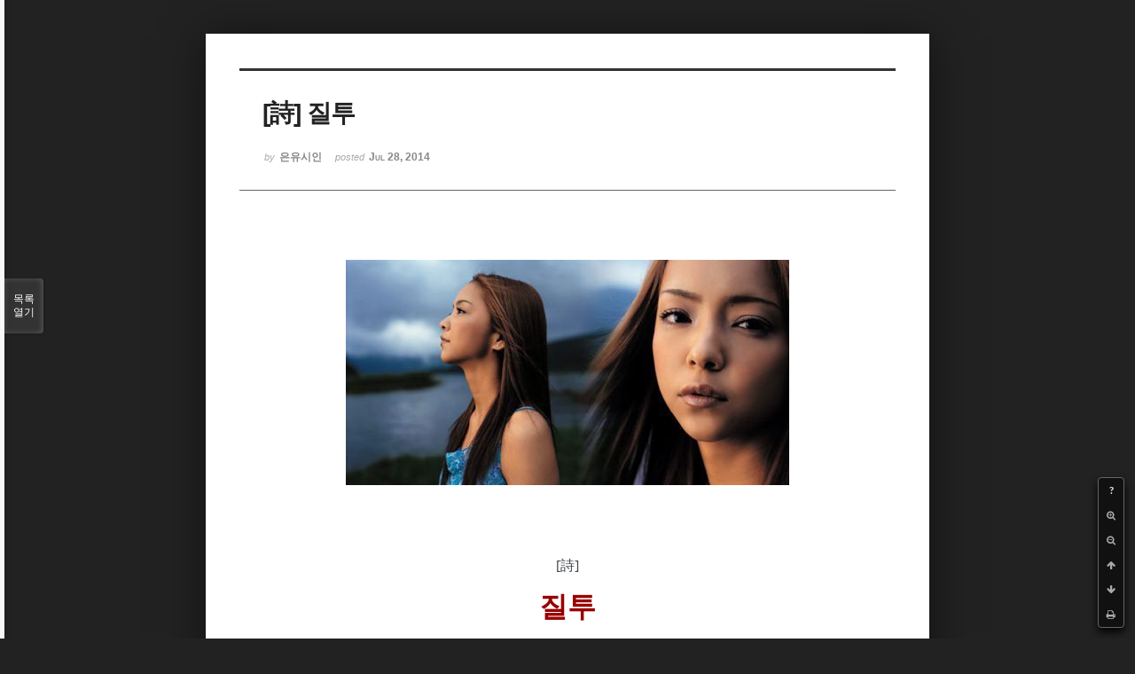

--- FILE ---
content_type: text/html; charset=UTF-8
request_url: http://bumdol72xe.dothome.co.kr/xe/index.php?mid=poemold&page=11&search_target=tag&search_keyword=%EC%9D%B8%EC%87%84%EC%A0%95%EB%B3%B4%EC%8B%A0%EB%AC%B8&order_type=asc&sort_index=readed_count&listStyle=viewer&document_srl=2221
body_size: 8074
content:
<!DOCTYPE html>
<html lang="ko">
<head>
<!-- META -->
<meta charset="utf-8">
<meta name="Generator" content="XpressEngine">
<meta http-equiv="X-UA-Compatible" content="IE=edge">
<!-- TITLE -->
<title>시&amp;시조 - [詩] 질투</title>
<!-- CSS -->
<link rel="stylesheet" href="/xe/common/css/xe.min.css?20170130022911" />
<link rel="stylesheet" href="/xe/common/js/plugins/ui/jquery-ui.min.css?20170130022942" />
<link rel="stylesheet" href="https://maxcdn.bootstrapcdn.com/font-awesome/4.2.0/css/font-awesome.min.css" />
<link rel="stylesheet" href="/xe/modules/board/skins/sketchbook5/css/board.css?20170130111129" />
<!--[if lt IE 9]><link rel="stylesheet" href="/xe/modules/board/skins/sketchbook5/css/ie8.css?20170130111129" />
<![endif]--><link rel="stylesheet" href="/xe/modules/board/skins/sketchbook5/css/print.css?20170130111129" media="print" />
<link rel="stylesheet" href="/xe/modules/board/skins/sketchbook5/css/jquery.mCustomScrollbar.css?20170130111129" />
<link rel="stylesheet" href="/xe/modules/editor/styles/default/style.css?20170130023018" />
<!-- JS -->
<!--[if lt IE 9]><script src="/xe/common/js/jquery-1.x.min.js?20170130022911"></script>
<![endif]--><!--[if gte IE 9]><!--><script src="/xe/common/js/jquery.min.js?20170130022911"></script>
<!--<![endif]--><script src="/xe/common/js/x.min.js?20170130103037"></script>
<script src="/xe/common/js/xe.min.js?20170414184040"></script>
<script src="/xe/modules/board/tpl/js/board.min.js?20170130055150"></script>
<!-- RSS -->
<!-- ICON -->

<script>
						if(!captchaTargetAct) {var captchaTargetAct = [];}
						captchaTargetAct.push("procMemberInsert");
						</script>

<meta name="viewport" content="width=device-width, initial-scale=1, minimum-scale=1, maximum-scale=1, user-scalable=yes, target-densitydpi=medium-dpi" />
<style> .xe_content { font-size:12px; }</style>
<link rel="canonical" href="http://bumdol72xe.dothome.co.kr/xe/poemold/2221" />
<meta name="description" content="[詩] ​ 질투 - 은유시인 -                                                 그녀는                                                 먼 옛적 어두운 겨울날                                                 저 낙동강 건너 철교 건너 나에게로 다가왔다                                                 싸늘하게 식은 두 볼                                                 추위만큼이나 파랗게 물들고..." />
<meta property="og:locale" content="ko_KR" />
<meta property="og:type" content="article" />
<meta property="og:url" content="http://bumdol72xe.dothome.co.kr/xe/poemold/2221" />
<meta property="og:title" content="시&amp;amp;시조 - [詩] 질투" />
<meta property="og:description" content="[詩] ​ 질투 - 은유시인 -                                                 그녀는                                                 먼 옛적 어두운 겨울날                                                 저 낙동강 건너 철교 건너 나에게로 다가왔다                                                 싸늘하게 식은 두 볼                                                 추위만큼이나 파랗게 물들고..." />
<meta property="article:published_time" content="2014-07-28T02:31:06+09:00" />
<meta property="article:modified_time" content="2017-08-07T10:54:24+09:00" />
<meta property="article:tag" content="월간" />
<meta property="article:tag" content="한국인" />
<meta property="article:tag" content="김영찬" />
<meta property="article:tag" content="은유시인" />
<meta property="article:tag" content="부산문학" />
<meta property="article:tag" content="등단" />
<meta property="article:tag" content="순수문학" />
<meta property="article:tag" content="종합문예지" />
<meta property="article:tag" content="노벨문학" />
<meta property="article:tag" content="인쇄정보신문" />
<meta property="article:tag" content="시인" />
<meta property="article:tag" content="수필가" />
<meta property="article:tag" content="소설가" />
<meta property="article:tag" content="등단문" />
<meta property="article:tag" content="우주" />
<meta property="article:tag" content="전쟁" />
<meta property="article:tag" content="공상과학" />
<meta property="article:tag" content="미래" />
<meta property="article:tag" content="첨단기지" />
<meta property="article:tag" content="혜성" />
<meta property="og:image" content="http://bumdol72xe.dothome.co.kr/xe/./files/attach/images/456/221/002/51cd0fbf3e34a91450ee154279bc8ec5.jpg" />
<meta property="og:image:width" content="500" />
<meta property="og:image:height" content="254" />
<style data-id="bdCss">
.bd em,.bd .color{color:#333333;}
.bd .shadow{text-shadow:1px 1px 1px ;}
.bd .bolder{color:#333333;text-shadow:2px 2px 4px ;}
.bd .bg_color{background-color:#333333;}
.bd .bg_f_color{background-color:#333333;background:-webkit-linear-gradient(#FFF -50%,#333333 50%);background:linear-gradient(to bottom,#FFF -50%,#333333 50%);}
.bd .border_color{border-color:#333333;}
.bd .bx_shadow{box-shadow:0 0 2px ;}
.viewer_with.on:before{background-color:#333333;box-shadow:0 0 2px #333333;}
.bd_zine.zine li:first-child,.bd_tb_lst.common_notice tr:first-child td{margin-top:2px;border-top:1px solid #DDD}
.bd_zine .info b,.bd_zine .info a{color:;}
.bd_zine.card h3{color:#333333;}
</style>
<style>
body,input,textarea,select,button,table{font-family:;}
#viewer .rd_trb,#viewer #trackback{display:none}
</style><script>
//<![CDATA[
var current_url = "http://bumdol72xe.dothome.co.kr/xe/?mid=poemold&page=11&search_target=tag&search_keyword=%EC%9D%B8%EC%87%84%EC%A0%95%EB%B3%B4%EC%8B%A0%EB%AC%B8&order_type=asc&sort_index=readed_count&listStyle=viewer&document_srl=2221";
var request_uri = "http://bumdol72xe.dothome.co.kr/xe/";
var current_mid = "poemold";
var waiting_message = "서버에 요청 중입니다. 잠시만 기다려주세요.";
var ssl_actions = new Array();
var default_url = "http://bumdol72xe.dothome.co.kr/xe";
xe.current_lang = "ko";
xe.cmd_find = "찾기";
xe.cmd_cancel = "취소";
xe.cmd_confirm = "확인";
xe.msg_no_root = "루트는 선택 할 수 없습니다.";
xe.msg_no_shortcut = "바로가기는 선택 할 수 없습니다.";
xe.msg_select_menu = "대상 메뉴 선택";
//]]>
</script>
</head>
<body class="viewer_blk">
<!--#JSPLUGIN:ui--><script>//<![CDATA[
var lang_type = "ko";
var bdLogin = "로그인 하시겠습니까?@http://bumdol72xe.dothome.co.kr/xe/index.php?mid=poemold&page=11&search_target=tag&search_keyword=%EC%9D%B8%EC%87%84%EC%A0%95%EB%B3%B4%EC%8B%A0%EB%AC%B8&order_type=asc&sort_index=readed_count&listStyle=viewer&document_srl=2221&act=dispMemberLoginForm";
jQuery(function($){
	board('#bd_456_2221');
});
//]]></script>

<div id="viewer" class="white viewer_style rd_nav_blk">
	<div id="bd_456_2221" class="bd clear  " data-default_style="viewer" data-bdFilesType="" data-bdNavSide="N" style="max-width:px">
		<div id="rd_ie" class="ie8_only"><i class="tl"></i><i class="tc"></i><i class="tr"></i><i class="ml"></i><i class="mr"></i><i class="bl"></i><i class="bc"></i><i class="br"></i></div>
		<div class="rd rd_nav_style2 clear" style="padding:;" data-docSrl="2221">
	
	<div class="rd_hd clear" style="">
		
				
		<div class="blog v" style="text-align:;;">
			<div class="top_area ngeb np_18px" style="text-align:">
															</div>
			<h1 class="font ngeb" style=";-webkit-animation-name:rd_h1_v;-moz-animation-name:rd_h1_v;animation-name:rd_h1_v;">[詩] 질투</h1>						<div class="btm_area ngeb np_18px" style="text-align:"> 
								<span><small>by </small><b>은유시인</b></span>				<span title="2014.07.28 02:31"><small>posted </small><b class="date">Jul 28, 2014</b></span>															</div>
		</div>		
				
				
				
				
				<div class="rd_nav_side">
			<div class="rd_nav img_tx fr m_btn_wrp">
		<div class="help bubble left m_no">
		<a class="text" href="#" onclick="jQuery(this).next().fadeToggle();return false;">?</a>
		<div class="wrp">
			<div class="speech">
				<h4>단축키</h4>
				<p><strong><i class="fa fa-long-arrow-left"></i><span class="blind">Prev</span></strong>이전 문서</p>
				<p><strong><i class="fa fa-long-arrow-right"></i><span class="blind">Next</span></strong>다음 문서</p>
				<p><strong>ESC</strong>닫기</p>			</div>
			<i class="bubble_edge"></i>
			<i class="ie8_only bl"></i><i class="ie8_only br"></i>
		</div>
	</div>	<a class="tg_btn2 bubble m_no" href="#" data-href=".bd_font_select" title="글꼴 선택"><strong>가</strong><i class="arrow down"></i></a>	<a class="font_plus bubble" href="#" title="크게"><i class="fa fa-search-plus"></i><b class="tx">크게</b></a>
	<a class="font_minus bubble" href="#" title="작게"><i class="fa fa-search-minus"></i><b class="tx">작게</b></a>
			<a class="back_to bubble m_no" href="#bd_456_2221" title="위로"><i class="fa fa-arrow-up"></i><b class="tx">위로</b></a>
	<a class="back_to bubble m_no" href="#rd_end_2221" title="(목록) 아래로"><i class="fa fa-arrow-down"></i><b class="tx">아래로</b></a>
	<a class="comment back_to bubble if_viewer m_no" href="#2221_comment" title="댓글로 가기"><i class="fa fa-comment"></i><b class="tx">댓글로 가기</b></a>
	<a class="print_doc bubble m_no this" href="http://bumdol72xe.dothome.co.kr/xe/index.php?mid=poemold&amp;page=11&amp;search_target=tag&amp;search_keyword=%EC%9D%B8%EC%87%84%EC%A0%95%EB%B3%B4%EC%8B%A0%EB%AC%B8&amp;order_type=asc&amp;sort_index=readed_count&amp;listStyle=viewer&amp;document_srl=2221" title="인쇄"><i class="fa fa-print"></i><b class="tx">인쇄</b></a>			</div>		</div>			</div>
	
		
	<div class="rd_body clear">
		
				
				
				<article><!--BeforeDocument(2221,496)--><div class="document_2221_496 xe_content"><div style="text-align:center;"><br /></div><div><p style="padding:0px;font-family:gulim;line-height:19.200000762939453px;color:rgb(62,70,74);text-align:center;"><span style="font-size:16px;"><img src="http://bumdol72xe.dothome.co.kr/xe/files/attach/images/456/221/002/51cd0fbf3e34a91450ee154279bc8ec5.jpg" alt="kyc_20140728_03.jpg" width="500" height="254" style="" /></span></p>
<p><br /></p>
<p></p>
<p><br /></p>
<br /><p></p>
<p style="padding:0px;font-family:gulim;line-height:19.200000762939453px;color:rgb(62,70,74);text-align:center;"><span style="font-size:16px;"><br /></span></p>
<p style="padding:0px;font-family:gulim;line-height:19.200000762939453px;color:rgb(62,70,74);text-align:center;"><span style="font-size:16px;">[詩]</span></p>
<p style="padding:0px;font-family:gulim;line-height:19.200000762939453px;color:rgb(62,70,74);text-align:center;"><strong style="color:rgb(0,0,0);font-size:24pt;"><span style="color:rgb(152,0,0);">​</span></strong></p>
<p style="padding:0px;font-family:gulim;line-height:19.200000762939453px;color:rgb(62,70,74);text-align:center;"><strong style="color:rgb(0,0,0);font-size:24pt;"><span style="color:rgb(152,0,0);">질투</span></strong></p>
<p style="padding:0px;font-family:gulim;line-height:19.200000762939453px;color:rgb(62,70,74);text-align:center;"><br /></p>
<p style="padding:0px;font-family:gulim;line-height:19.200000762939453px;color:rgb(62,70,74);text-align:center;"><span style="font-size:12pt;color:rgb(0,0,0);">- 은유시인 -</span></p>
<span style="color:rgb(0,0,0);">
</span><p style="padding:0px;font-family:gulim;line-height:19.200000762939453px;color:rgb(62,70,74);"><br /></p>
<span style="color:rgb(0,0,0);">
</span><p style="padding:0px;font-family:gulim;line-height:19.200000762939453px;color:rgb(62,70,74);"><br /></p>
<span style="color:rgb(0,0,0);">
</span><p style="padding:0px;font-family:gulim;line-height:19.200000762939453px;color:rgb(62,70,74);"><br /></p>
<span style="color:rgb(0,0,0);">
</span><p style="padding:0px;font-family:gulim;line-height:19.200000762939453px;color:rgb(62,70,74);"><span style="color:rgb(0,0,0);line-height:19.2px;font-size:12pt;">          </span><span style="color:rgb(0,0,0);font-size:16px;line-height:25.6px;">                           </span><span style="color:rgb(0,0,0);font-size:16px;line-height:25.6px;"> </span><span style="color:rgb(0,0,0);font-size:16px;line-height:25.6px;">          </span><span style="color:rgb(0,0,0);font-size:12pt;line-height:1.6;">그녀는</span></p>
<span style="color:rgb(0,0,0);">
</span><p style="padding:0px;font-family:gulim;line-height:19.200000762939453px;color:rgb(62,70,74);"><span style="color:rgb(0,0,0);line-height:19.2px;font-size:12pt;">          </span><span style="color:rgb(0,0,0);font-size:16px;line-height:25.6px;">                           </span><span style="color:rgb(0,0,0);font-size:16px;line-height:25.6px;"> </span><span style="color:rgb(0,0,0);font-size:16px;line-height:25.6px;">          </span><span style="color:rgb(0,0,0);font-size:12pt;line-height:1.6;">먼 옛적 어두운 겨울날</span></p>
<span style="color:rgb(0,0,0);">
</span><p style="padding:0px;font-family:gulim;line-height:19.200000762939453px;color:rgb(62,70,74);"><span style="font-size:12pt;color:rgb(0,0,0);">          </span><span style="color:rgb(0,0,0);font-size:16px;line-height:25.600000381469727px;">                           </span><span style="font-size:16px;line-height:25.600000381469727px;color:rgb(0,0,0);"> </span><span style="font-size:16px;line-height:25.600000381469727px;color:rgb(0,0,0);">          </span><span style="color:rgb(0,0,0);font-size:12pt;line-height:1.6;">저 낙동강 건너 철교 건너 나에게로 다가왔다</span></p>
<span style="color:rgb(0,0,0);">
</span><p style="padding:0px;font-family:gulim;line-height:19.200000762939453px;color:rgb(62,70,74);"><span style="color:rgb(0,0,0);line-height:19.2px;font-size:12pt;">          </span><span style="color:rgb(0,0,0);font-size:16px;line-height:25.6px;">                           </span><span style="color:rgb(0,0,0);font-size:16px;line-height:25.6px;"> </span><span style="color:rgb(0,0,0);font-size:16px;line-height:25.6px;">          </span><span style="color:rgb(0,0,0);font-size:12pt;line-height:1.6;">싸늘하게 식은 두 볼</span></p>
<span style="color:rgb(0,0,0);">
</span><p style="padding:0px;font-family:gulim;line-height:19.200000762939453px;color:rgb(62,70,74);"><span style="color:rgb(0,0,0);line-height:19.2px;font-size:12pt;">          </span><span style="color:rgb(0,0,0);font-size:16px;line-height:25.6px;">                           </span><span style="color:rgb(0,0,0);font-size:16px;line-height:25.6px;"> </span><span style="color:rgb(0,0,0);font-size:16px;line-height:25.6px;">          </span><span style="color:rgb(0,0,0);font-size:12pt;line-height:1.6;">추위만큼이나 파랗게 물들고</span></p>
<span style="color:rgb(0,0,0);">
</span><p style="padding:0px;font-family:gulim;line-height:19.200000762939453px;color:rgb(62,70,74);"><span style="color:rgb(0,0,0);line-height:19.2px;font-size:12pt;">          </span><span style="color:rgb(0,0,0);font-size:16px;line-height:25.6px;">                           </span><span style="color:rgb(0,0,0);font-size:16px;line-height:25.6px;"> </span><span style="color:rgb(0,0,0);font-size:16px;line-height:25.6px;">          </span><span style="color:rgb(0,0,0);font-size:12pt;line-height:1.6;">훌쩍이는 콧물 손등으로 훔쳐가며……</span></p>
<span style="color:rgb(0,0,0);">
</span><p style="padding:0px;font-family:gulim;line-height:19.200000762939453px;color:rgb(62,70,74);"><br /></p>
<span style="color:rgb(0,0,0);">
</span><p style="padding:0px;font-family:gulim;line-height:19.200000762939453px;color:rgb(62,70,74);"><span style="color:rgb(0,0,0);line-height:19.2px;font-size:12pt;">          </span><span style="color:rgb(0,0,0);font-size:16px;line-height:25.6px;">                           </span><span style="color:rgb(0,0,0);font-size:16px;line-height:25.6px;"> </span><span style="color:rgb(0,0,0);font-size:16px;line-height:25.6px;">          </span><span style="color:rgb(0,0,0);font-size:12pt;line-height:1.6;">그녀는</span></p>
<span style="color:rgb(0,0,0);">
</span><p style="padding:0px;font-family:gulim;line-height:19.200000762939453px;color:rgb(62,70,74);"><span style="color:rgb(0,0,0);line-height:19.2px;font-size:12pt;">          </span><span style="color:rgb(0,0,0);font-size:16px;line-height:25.6px;">                           </span><span style="color:rgb(0,0,0);font-size:16px;line-height:25.6px;"> </span><span style="color:rgb(0,0,0);font-size:16px;line-height:25.6px;">          </span><span style="color:rgb(0,0,0);font-size:12pt;line-height:1.6;">강바람이 얼얼하다며 어깨 추스르곤</span></p>
<span style="color:rgb(0,0,0);">
</span><p style="padding:0px;font-family:gulim;line-height:19.200000762939453px;color:rgb(62,70,74);"><span style="color:rgb(0,0,0);line-height:19.2px;font-size:12pt;">          </span><span style="color:rgb(0,0,0);font-size:16px;line-height:25.6px;">                           </span><span style="color:rgb(0,0,0);font-size:16px;line-height:25.6px;"> </span><span style="color:rgb(0,0,0);font-size:16px;line-height:25.6px;">          </span><span style="color:rgb(0,0,0);font-size:12pt;line-height:1.6;">바람결에 묻혀온 비릿한 머릿내 달착지근한 입내음</span></p>
<span style="color:rgb(0,0,0);">
</span><p style="padding:0px;font-family:gulim;line-height:19.200000762939453px;color:rgb(62,70,74);"><span style="color:rgb(0,0,0);line-height:19.2px;font-size:12pt;">          </span><span style="color:rgb(0,0,0);font-size:16px;line-height:25.6px;">                           </span><span style="color:rgb(0,0,0);font-size:16px;line-height:25.6px;"> </span><span style="color:rgb(0,0,0);font-size:16px;line-height:25.6px;">          </span><span style="color:rgb(0,0,0);font-size:12pt;line-height:1.6;">미리 볶아온 낙지볶음 오그라든 두 손 비비며  </span></p>
<span style="color:rgb(0,0,0);">
</span><p style="padding:0px;font-family:gulim;line-height:19.200000762939453px;color:rgb(62,70,74);"><span style="color:rgb(0,0,0);line-height:19.2px;font-size:12pt;">          </span><span style="color:rgb(0,0,0);font-size:16px;line-height:25.6px;">                           </span><span style="color:rgb(0,0,0);font-size:16px;line-height:25.6px;"> </span><span style="color:rgb(0,0,0);font-size:16px;line-height:25.6px;">          </span><span style="color:rgb(0,0,0);font-size:12pt;line-height:1.6;">벌겋게 달아오른 무쇠난로 위에 올려놓았다</span></p>
<span style="color:rgb(0,0,0);">
</span><p style="padding:0px;font-family:gulim;line-height:19.200000762939453px;color:rgb(62,70,74);"><span style="color:rgb(0,0,0);line-height:19.2px;font-size:12pt;">          </span><span style="color:rgb(0,0,0);font-size:16px;line-height:25.6px;">                           </span><span style="color:rgb(0,0,0);font-size:16px;line-height:25.6px;"> </span><span style="color:rgb(0,0,0);font-size:16px;line-height:25.6px;">          </span><span style="color:rgb(0,0,0);font-size:12pt;line-height:1.6;">- 어여 먹어</span></p>
<span style="color:rgb(0,0,0);">
</span><p style="padding:0px;font-family:gulim;line-height:19.200000762939453px;color:rgb(62,70,74);"><br /></p>
<span style="color:rgb(0,0,0);">
</span><p style="padding:0px;font-family:gulim;line-height:19.200000762939453px;color:rgb(62,70,74);"><span style="color:rgb(0,0,0);line-height:19.2px;font-size:12pt;">          </span><span style="color:rgb(0,0,0);font-size:16px;line-height:25.6px;">                           </span><span style="color:rgb(0,0,0);font-size:16px;line-height:25.6px;"> </span><span style="color:rgb(0,0,0);font-size:16px;line-height:25.6px;">          </span><span style="color:rgb(0,0,0);font-size:12pt;line-height:1.6;">그녀는</span></p>
<span style="color:rgb(0,0,0);">
</span><p style="padding:0px;font-family:gulim;line-height:19.200000762939453px;color:rgb(62,70,74);"><span style="color:rgb(0,0,0);line-height:19.2px;font-size:12pt;">          </span><span style="color:rgb(0,0,0);font-size:16px;line-height:25.6px;">                           </span><span style="color:rgb(0,0,0);font-size:16px;line-height:25.6px;"> </span><span style="color:rgb(0,0,0);font-size:16px;line-height:25.6px;">          </span><span style="color:rgb(0,0,0);font-size:12pt;line-height:1.6;">열아홉 갓 핀 한 떨기 채송화</span></p>
<span style="color:rgb(0,0,0);">
</span><p style="padding:0px;font-family:gulim;line-height:19.200000762939453px;color:rgb(62,70,74);"><span style="color:rgb(0,0,0);line-height:19.2px;font-size:12pt;">          </span><span style="color:rgb(0,0,0);font-size:16px;line-height:25.6px;">                           </span><span style="color:rgb(0,0,0);font-size:16px;line-height:25.6px;"> </span><span style="color:rgb(0,0,0);font-size:16px;line-height:25.6px;">          </span><span style="color:rgb(0,0,0);font-size:12pt;line-height:1.6;">화려하지도 않고 수수하지도 않은</span></p>
<span style="color:rgb(0,0,0);">
</span><p style="padding:0px;font-family:gulim;line-height:19.200000762939453px;color:rgb(62,70,74);"><span style="color:rgb(0,0,0);line-height:19.2px;font-size:12pt;">          </span><span style="color:rgb(0,0,0);font-size:16px;line-height:25.6px;">                           </span><span style="color:rgb(0,0,0);font-size:16px;line-height:25.6px;"> </span><span style="color:rgb(0,0,0);font-size:16px;line-height:25.6px;">          </span><span style="color:rgb(0,0,0);font-size:12pt;line-height:1.6;">그러나 농익은 자태로 꼬리치는 작부처럼</span></p>
<span style="color:rgb(0,0,0);">
</span><p style="padding:0px;font-family:gulim;line-height:19.200000762939453px;color:rgb(62,70,74);"><span style="color:rgb(0,0,0);line-height:19.2px;font-size:12pt;">          </span><span style="color:rgb(0,0,0);font-size:16px;line-height:25.6px;">                           </span><span style="color:rgb(0,0,0);font-size:16px;line-height:25.6px;"> </span><span style="color:rgb(0,0,0);font-size:16px;line-height:25.6px;">          </span><span style="color:rgb(0,0,0);font-size:12pt;line-height:1.6;">내 상상 속으로 파고들어</span></p>
<span style="color:rgb(0,0,0);">
</span><p style="padding:0px;font-family:gulim;line-height:19.200000762939453px;color:rgb(62,70,74);"><span style="color:rgb(0,0,0);line-height:19.2px;font-size:12pt;">          </span><span style="color:rgb(0,0,0);font-size:16px;line-height:25.6px;">                           </span><span style="color:rgb(0,0,0);font-size:16px;line-height:25.6px;"> </span><span style="color:rgb(0,0,0);font-size:16px;line-height:25.6px;">          </span><span style="color:rgb(0,0,0);font-size:12pt;line-height:1.6;">내 꿈길로 따라 나섰다</span></p>
<span style="color:rgb(0,0,0);">
</span><p style="padding:0px;font-family:gulim;line-height:19.200000762939453px;color:rgb(62,70,74);"><br /></p>
<span style="color:rgb(0,0,0);">
</span><p style="padding:0px;font-family:gulim;line-height:19.200000762939453px;color:rgb(62,70,74);"><span style="color:rgb(0,0,0);line-height:19.2px;font-size:12pt;">          </span><span style="color:rgb(0,0,0);font-size:16px;line-height:25.6px;">                           </span><span style="color:rgb(0,0,0);font-size:16px;line-height:25.6px;"> </span><span style="color:rgb(0,0,0);font-size:16px;line-height:25.6px;">          </span><span style="color:rgb(0,0,0);font-size:12pt;line-height:1.6;">그녀는</span></p>
<span style="color:rgb(0,0,0);">
</span><p style="padding:0px;font-family:gulim;line-height:19.200000762939453px;color:rgb(62,70,74);"><span style="color:rgb(0,0,0);line-height:19.2px;font-size:12pt;">          </span><span style="color:rgb(0,0,0);font-size:16px;line-height:25.6px;">                           </span><span style="color:rgb(0,0,0);font-size:16px;line-height:25.6px;"> </span><span style="color:rgb(0,0,0);font-size:16px;line-height:25.6px;">          </span><span style="color:rgb(0,0,0);font-size:12pt;line-height:1.6;">김경아, 구미 오리온전자 공순이</span></p>
<span style="color:rgb(0,0,0);">
</span><p style="padding:0px;font-family:gulim;line-height:19.200000762939453px;color:rgb(62,70,74);"><span style="color:rgb(0,0,0);line-height:19.2px;font-size:12pt;">          </span><span style="color:rgb(0,0,0);font-size:16px;line-height:25.6px;">                           </span><span style="color:rgb(0,0,0);font-size:16px;line-height:25.6px;"> </span><span style="color:rgb(0,0,0);font-size:16px;line-height:25.6px;">          </span><span style="color:rgb(0,0,0);font-size:12pt;line-height:1.6;">키가 작아 키높이 구두를 신고 갖은 멋을 다부리는</span></p>
<span style="color:rgb(0,0,0);">
</span><p style="padding:0px;font-family:gulim;line-height:19.200000762939453px;color:rgb(62,70,74);"><span style="color:rgb(0,0,0);line-height:19.2px;font-size:12pt;">          </span><span style="color:rgb(0,0,0);font-size:16px;line-height:25.6px;">                           </span><span style="color:rgb(0,0,0);font-size:16px;line-height:25.6px;"> </span><span style="color:rgb(0,0,0);font-size:16px;line-height:25.6px;">          </span><span style="color:rgb(0,0,0);font-size:12pt;line-height:1.6;">철딱서니 없는 나의 요정</span></p>
<span style="color:rgb(0,0,0);">
</span><p style="padding:0px;font-family:gulim;line-height:19.200000762939453px;color:rgb(62,70,74);"><span style="color:rgb(0,0,0);line-height:19.2px;font-size:12pt;">          </span><span style="color:rgb(0,0,0);font-size:16px;line-height:25.6px;">                           </span><span style="color:rgb(0,0,0);font-size:16px;line-height:25.6px;"> </span><span style="color:rgb(0,0,0);font-size:16px;line-height:25.6px;">          </span><span style="color:rgb(0,0,0);font-size:12pt;line-height:1.6;">우린 누가 뭐라 할 것 없이 </span></p>
<span style="color:rgb(0,0,0);">
</span><p style="padding:0px;font-family:gulim;line-height:19.200000762939453px;color:rgb(62,70,74);"><span style="color:rgb(0,0,0);line-height:19.2px;font-size:12pt;">          </span><span style="color:rgb(0,0,0);font-size:16px;line-height:25.6px;">                           </span><span style="color:rgb(0,0,0);font-size:16px;line-height:25.6px;"> </span><span style="color:rgb(0,0,0);font-size:16px;line-height:25.6px;">          </span><span style="color:rgb(0,0,0);font-size:12pt;line-height:1.6;">서로에게 다가섰다</span></p>
<span style="color:rgb(0,0,0);">
</span><p style="padding:0px;font-family:gulim;line-height:19.200000762939453px;color:rgb(62,70,74);"><br /></p>
<span style="color:rgb(0,0,0);">
</span><p style="padding:0px;font-family:gulim;line-height:19.200000762939453px;color:rgb(62,70,74);"><span style="color:rgb(0,0,0);line-height:19.2px;font-size:12pt;">          </span><span style="color:rgb(0,0,0);font-size:16px;line-height:25.6px;">                           </span><span style="color:rgb(0,0,0);font-size:16px;line-height:25.6px;"> </span><span style="color:rgb(0,0,0);font-size:16px;line-height:25.6px;">          </span><span style="color:rgb(0,0,0);font-size:12pt;line-height:1.6;">그녀는</span></p>
<span style="color:rgb(0,0,0);">
</span><p style="padding:0px;font-family:gulim;line-height:19.200000762939453px;color:rgb(62,70,74);"><span style="color:rgb(0,0,0);line-height:19.2px;font-size:12pt;">          </span><span style="color:rgb(0,0,0);font-size:16px;line-height:25.6px;">                           </span><span style="color:rgb(0,0,0);font-size:16px;line-height:25.6px;"> </span><span style="color:rgb(0,0,0);font-size:16px;line-height:25.6px;">          </span><span style="color:rgb(0,0,0);font-size:12pt;">사소한 말다툼 끝에 토라진 내 마음 달래기 위해</span></p>
<span style="color:rgb(0,0,0);">
</span><p style="padding:0px;font-family:gulim;line-height:19.200000762939453px;color:rgb(62,70,74);"><span style="color:rgb(0,0,0);line-height:19.2px;font-size:12pt;">          </span><span style="color:rgb(0,0,0);font-size:16px;line-height:25.6px;">                           </span><span style="color:rgb(0,0,0);font-size:16px;line-height:25.6px;"> </span><span style="color:rgb(0,0,0);font-size:16px;line-height:25.6px;">          </span><span style="color:rgb(0,0,0);font-size:12pt;line-height:1.6;">유난히도 빨간 사과 한입 그득 베어 물고는</span></p>
<span style="color:rgb(0,0,0);">
</span><p style="padding:0px;font-family:gulim;line-height:19.200000762939453px;color:rgb(62,70,74);"><span style="color:rgb(0,0,0);line-height:19.2px;font-size:12pt;">          </span><span style="color:rgb(0,0,0);font-size:16px;line-height:25.6px;">                           </span><span style="color:rgb(0,0,0);font-size:16px;line-height:25.6px;"> </span><span style="color:rgb(0,0,0);font-size:16px;line-height:25.6px;">          </span><span style="color:rgb(0,0,0);font-size:12pt;line-height:1.6;">베어 먹은 쪽을 내입에 덥석 들이댔다</span></p>
<span style="color:rgb(0,0,0);">
</span><p style="padding:0px;font-family:gulim;line-height:19.200000762939453px;color:rgb(62,70,74);"><span style="color:rgb(0,0,0);line-height:19.2px;font-size:12pt;">          </span><span style="color:rgb(0,0,0);font-size:16px;line-height:25.6px;">                           </span><span style="color:rgb(0,0,0);font-size:16px;line-height:25.6px;"> </span><span style="color:rgb(0,0,0);font-size:16px;line-height:25.6px;">          </span><span style="color:rgb(0,0,0);font-size:12pt;line-height:1.6;">그리고 눈가엔 예쁜 웃음 담뿍 담고</span></p>
<span style="color:rgb(0,0,0);">
</span><p style="padding:0px;font-family:gulim;line-height:19.200000762939453px;color:rgb(62,70,74);"><span style="color:rgb(0,0,0);line-height:19.2px;font-size:12pt;">          </span><span style="color:rgb(0,0,0);font-size:16px;line-height:25.6px;">                           </span><span style="color:rgb(0,0,0);font-size:16px;line-height:25.6px;"> </span><span style="color:rgb(0,0,0);font-size:16px;line-height:25.6px;">          </span><span style="color:rgb(0,0,0);font-size:12pt;line-height:1.6;">- 자기야 이젠 마음 풀어</span></p>
<span style="color:rgb(0,0,0);">
</span><p style="padding:0px;font-family:gulim;line-height:19.200000762939453px;color:rgb(62,70,74);"><br /></p>
<span style="color:rgb(0,0,0);">
</span><p style="padding:0px;font-family:gulim;line-height:19.200000762939453px;color:rgb(62,70,74);"><span style="color:rgb(0,0,0);line-height:19.2px;font-size:12pt;">          </span><span style="color:rgb(0,0,0);font-size:16px;line-height:25.6px;">                           </span><span style="color:rgb(0,0,0);font-size:16px;line-height:25.6px;"> </span><span style="color:rgb(0,0,0);font-size:16px;line-height:25.6px;">          </span><span style="color:rgb(0,0,0);font-size:12pt;line-height:1.6;">그녀는</span></p>
<span style="color:rgb(0,0,0);">
</span><p style="padding:0px;font-family:gulim;line-height:19.200000762939453px;color:rgb(62,70,74);"><span style="color:rgb(0,0,0);line-height:19.2px;font-size:12pt;">          </span><span style="color:rgb(0,0,0);font-size:16px;line-height:25.6px;">                           </span><span style="color:rgb(0,0,0);font-size:16px;line-height:25.6px;"> </span><span style="color:rgb(0,0,0);font-size:16px;line-height:25.6px;">          </span><span style="color:rgb(0,0,0);font-size:12pt;line-height:1.6;">무던히 도리질 치는 나를 골리려는 속셈인 듯</span></p>
<span style="color:rgb(0,0,0);">
</span><p style="padding:0px;font-family:gulim;line-height:19.200000762939453px;color:rgb(62,70,74);"><span style="color:rgb(0,0,0);line-height:19.2px;font-size:12pt;">          </span><span style="color:rgb(0,0,0);font-size:16px;line-height:25.6px;">                           </span><span style="color:rgb(0,0,0);font-size:16px;line-height:25.6px;"> </span><span style="color:rgb(0,0,0);font-size:16px;line-height:25.6px;">          </span><span style="color:rgb(0,0,0);font-size:12pt;line-height:1.6;">그 예쁜 입 자국 남긴 사과를 </span></p>
<span style="color:rgb(0,0,0);">
</span><p style="padding:0px;font-family:gulim;line-height:19.200000762939453px;color:rgb(62,70,74);"><span style="color:rgb(0,0,0);line-height:19.2px;font-size:12pt;">          </span><span style="color:rgb(0,0,0);font-size:16px;line-height:25.6px;">                           </span><span style="color:rgb(0,0,0);font-size:16px;line-height:25.6px;"> </span><span style="color:rgb(0,0,0);font-size:16px;line-height:25.6px;">          </span><span style="color:rgb(0,0,0);font-size:12pt;line-height:1.6;">짓궂은 친구 놈 입에 물려주고</span></p>
<span style="color:rgb(0,0,0);">
</span><p style="padding:0px;font-family:gulim;line-height:19.200000762939453px;color:rgb(62,70,74);"><span style="color:rgb(0,0,0);line-height:19.2px;font-size:12pt;">          </span><span style="color:rgb(0,0,0);font-size:16px;line-height:25.6px;">                           </span><span style="color:rgb(0,0,0);font-size:16px;line-height:25.6px;"> </span><span style="color:rgb(0,0,0);font-size:16px;line-height:25.6px;">          </span><span style="color:rgb(0,0,0);font-size:12pt;line-height:1.6;">아, 그놈 정말 맛있게 먹어댔다.</span></p>
<span style="color:rgb(0,0,0);">
</span><p style="padding:0px;font-family:gulim;line-height:19.200000762939453px;color:rgb(62,70,74);"><span style="color:rgb(0,0,0);line-height:19.2px;font-size:12pt;">          </span><span style="color:rgb(0,0,0);font-size:16px;line-height:25.6px;">                           </span><span style="color:rgb(0,0,0);font-size:16px;line-height:25.6px;"> </span><span style="color:rgb(0,0,0);font-size:16px;line-height:25.6px;">          </span><span style="color:rgb(0,0,0);font-size:12pt;line-height:1.6;">얄밉게도 씨앗만 톡톡 뱉어 버리며……</span></p>
<span style="color:rgb(0,0,0);">
</span><p style="padding:0px;font-family:gulim;line-height:19.200000762939453px;color:rgb(62,70,74);"><br /></p>
<span style="color:rgb(0,0,0);">
</span><p style="padding:0px;font-family:gulim;line-height:19.200000762939453px;color:rgb(62,70,74);"><span style="color:rgb(0,0,0);line-height:19.2px;font-size:12pt;">          </span><span style="color:rgb(0,0,0);font-size:16px;line-height:25.6px;">                           </span><span style="color:rgb(0,0,0);font-size:16px;line-height:25.6px;"> </span><span style="color:rgb(0,0,0);font-size:16px;line-height:25.6px;">          </span><span style="color:rgb(0,0,0);font-size:12pt;line-height:1.6;">그녀는</span></p>
<span style="color:rgb(0,0,0);">
</span><p style="padding:0px;font-family:gulim;line-height:19.200000762939453px;color:rgb(62,70,74);"><span style="color:rgb(0,0,0);line-height:19.2px;font-size:12pt;">          </span><span style="color:rgb(0,0,0);font-size:16px;line-height:25.6px;">                           </span><span style="color:rgb(0,0,0);font-size:16px;line-height:25.6px;"> </span><span style="color:rgb(0,0,0);font-size:16px;line-height:25.6px;">          </span><span style="color:rgb(0,0,0);font-size:12pt;line-height:1.6;">내안의 부글거리는 활화산을 보았으리라</span></p>
<span style="color:rgb(0,0,0);">
</span><p style="padding:0px;font-family:gulim;line-height:19.200000762939453px;color:rgb(62,70,74);"><span style="color:rgb(0,0,0);line-height:19.2px;font-size:12pt;">          </span><span style="color:rgb(0,0,0);font-size:16px;line-height:25.6px;">                           </span><span style="color:rgb(0,0,0);font-size:16px;line-height:25.6px;"> </span><span style="color:rgb(0,0,0);font-size:16px;line-height:25.6px;">          </span><span style="color:rgb(0,0,0);font-size:12pt;line-height:1.6;">내안에서 난타하는 방망이소리를 들었으리라</span></p>
<span style="color:rgb(0,0,0);">
</span><p style="padding:0px;font-family:gulim;line-height:19.200000762939453px;color:rgb(62,70,74);"><span style="color:rgb(0,0,0);line-height:19.2px;font-size:12pt;">          </span><span style="color:rgb(0,0,0);font-size:16px;line-height:25.6px;">                           </span><span style="color:rgb(0,0,0);font-size:16px;line-height:25.6px;"> </span><span style="color:rgb(0,0,0);font-size:16px;line-height:25.6px;">          </span><span style="color:rgb(0,0,0);font-size:12pt;line-height:1.6;">내안 깊숙이 모든 자존심이 곤두박이치는 것을 느꼈으리라</span></p>
<span style="color:rgb(0,0,0);">
</span><p style="padding:0px;font-family:gulim;line-height:19.200000762939453px;color:rgb(62,70,74);"><span style="color:rgb(0,0,0);line-height:19.2px;font-size:12pt;">          </span><span style="color:rgb(0,0,0);font-size:16px;line-height:25.6px;">                           </span><span style="color:rgb(0,0,0);font-size:16px;line-height:25.6px;"> </span><span style="color:rgb(0,0,0);font-size:16px;line-height:25.6px;">          </span><span style="color:rgb(0,0,0);font-size:12pt;line-height:1.6;">내안으로부터 솟구치는 노여움이 </span></p>
<span style="color:rgb(0,0,0);">
</span><p style="padding:0px;font-family:gulim;line-height:19.200000762939453px;color:rgb(62,70,74);"><span style="color:rgb(0,0,0);line-height:19.2px;font-size:12pt;">          </span><span style="color:rgb(0,0,0);font-size:16px;line-height:25.6px;">                           </span><span style="color:rgb(0,0,0);font-size:16px;line-height:25.6px;"> </span><span style="color:rgb(0,0,0);font-size:16px;line-height:25.6px;">          </span><span style="color:rgb(0,0,0);font-size:12pt;line-height:1.6;">무엇을 의미하는지를 깨달았으리라</span></p>
<span style="color:rgb(0,0,0);">
</span><p style="padding:0px;font-family:gulim;line-height:19.200000762939453px;color:rgb(62,70,74);"><br /></p>
<span style="color:rgb(0,0,0);">
</span><p style="padding:0px;font-family:gulim;line-height:19.200000762939453px;color:rgb(62,70,74);"><span style="color:rgb(0,0,0);line-height:19.2px;font-size:12pt;">          </span><span style="color:rgb(0,0,0);font-size:16px;line-height:25.6px;">                           </span><span style="color:rgb(0,0,0);font-size:16px;line-height:25.6px;"> </span><span style="color:rgb(0,0,0);font-size:16px;line-height:25.6px;">          </span><span style="color:rgb(0,0,0);font-size:12pt;line-height:1.6;">그날,</span></p>
<span style="color:rgb(0,0,0);">
</span><p style="padding:0px;font-family:gulim;line-height:19.200000762939453px;color:rgb(62,70,74);"><span style="color:rgb(0,0,0);line-height:19.2px;font-size:12pt;">          </span><span style="color:rgb(0,0,0);font-size:16px;line-height:25.6px;">                           </span><span style="color:rgb(0,0,0);font-size:16px;line-height:25.6px;"> </span><span style="color:rgb(0,0,0);font-size:16px;line-height:25.6px;">          </span><span style="color:rgb(0,0,0);font-size:12pt;line-height:1.6;">우리는 여행을 떠났다</span></p>
<span style="color:rgb(0,0,0);">
</span><p style="padding:0px;font-family:gulim;line-height:19.200000762939453px;color:rgb(62,70,74);"><span style="color:rgb(0,0,0);line-height:19.2px;font-size:12pt;">          </span><span style="color:rgb(0,0,0);font-size:16px;line-height:25.6px;">                           </span><span style="color:rgb(0,0,0);font-size:16px;line-height:25.6px;"> </span><span style="color:rgb(0,0,0);font-size:16px;line-height:25.6px;">          </span><span style="color:rgb(0,0,0);font-size:12pt;line-height:1.6;">그리고 모든 것을 잊었다</span></p>
<span style="color:rgb(0,0,0);">
</span><p style="padding:0px;font-family:gulim;line-height:19.200000762939453px;color:rgb(62,70,74);"><span style="color:rgb(0,0,0);line-height:19.2px;font-size:12pt;">          </span><span style="color:rgb(0,0,0);font-size:16px;line-height:25.6px;">                           </span><span style="color:rgb(0,0,0);font-size:16px;line-height:25.6px;"> </span><span style="color:rgb(0,0,0);font-size:16px;line-height:25.6px;">          </span><span style="color:rgb(0,0,0);font-size:12pt;line-height:1.6;">사과 하나로 그녀가 내게 얼마나 소중했던가를</span></p>
<span style="color:rgb(0,0,0);">
</span><p style="padding:0px;font-family:gulim;line-height:19.200000762939453px;color:rgb(62,70,74);"><span style="color:rgb(0,0,0);line-height:19.2px;font-size:12pt;">          </span><span style="color:rgb(0,0,0);font-size:16px;line-height:25.6px;">                           </span><span style="color:rgb(0,0,0);font-size:16px;line-height:25.6px;"> </span><span style="color:rgb(0,0,0);font-size:16px;line-height:25.6px;">          </span><span style="color:rgb(0,0,0);font-size:12pt;line-height:1.6;">사과 하나로도 질투의 감정이 </span></p>
<span style="color:rgb(0,0,0);">
</span><p style="padding:0px;font-family:gulim;line-height:19.200000762939453px;color:rgb(62,70,74);"><span style="color:rgb(0,0,0);line-height:19.2px;font-size:12pt;">          </span><span style="color:rgb(0,0,0);font-size:16px;line-height:25.6px;">                           </span><span style="color:rgb(0,0,0);font-size:16px;line-height:25.6px;"> </span><span style="color:rgb(0,0,0);font-size:16px;line-height:25.6px;">          </span><span style="color:rgb(0,0,0);font-size:12pt;line-height:1.6;">그렇게 드세게 일 줄 몰랐으리라.</span></p>
<p style="padding:0px;font-family:gulim;line-height:19.200000762939453px;color:rgb(62,70,74);"><br /></p>
<p style="padding:0px;font-family:gulim;line-height:19.200000762939453px;color:rgb(62,70,74);"><br /></p>
<p style="padding:0px;font-family:gulim;line-height:19.200000762939453px;color:rgb(62,70,74);"><br /></p>
<p style="padding:0px;font-family:gulim;line-height:19.200000762939453px;color:rgb(62,70,74);text-align:center;"><span style="font-size:12pt;color:rgb(0,0,0);"><span style="color:rgb(140,140,140);">﻿</span><span style="color:rgb(140,140,140);">2001/12/24</span><span style="color:rgb(140,140,140);">﻿</span></span></p>
<p style="padding:0px;font-family:gulim;line-height:19.200000762939453px;color:rgb(62,70,74);"><span style="font-size:12pt;color:rgb(0,0,0);"> </span></p>
<div style="font-family:gulim;line-height:19.200000762939453px;color:rgb(62,70,74);"><br /></div></div></div><!--AfterDocument(2221,496)--></article>
				
				<div class="rd_t_f rd_tag css3pie clear">
			<div class="bg_f_color border_color">TAG &bull;</div>
			<ul>
												<li><a href="http://bumdol72xe.dothome.co.kr/xe/index.php?mid=poemold&amp;page=11&amp;search_target=tag&amp;search_keyword=%EC%9B%94%EA%B0%84&amp;order_type=asc&amp;sort_index=readed_count&amp;listStyle=viewer">월간</a><span class="comma">,</span></li>
												<li><a href="http://bumdol72xe.dothome.co.kr/xe/index.php?mid=poemold&amp;page=11&amp;search_target=tag&amp;search_keyword=%ED%95%9C%EA%B5%AD%EC%9D%B8&amp;order_type=asc&amp;sort_index=readed_count&amp;listStyle=viewer">한국인</a><span class="comma">,</span></li>
												<li><a href="http://bumdol72xe.dothome.co.kr/xe/index.php?mid=poemold&amp;page=11&amp;search_target=tag&amp;search_keyword=%EA%B9%80%EC%98%81%EC%B0%AC&amp;order_type=asc&amp;sort_index=readed_count&amp;listStyle=viewer">김영찬</a><span class="comma">,</span></li>
												<li><a href="http://bumdol72xe.dothome.co.kr/xe/index.php?mid=poemold&amp;page=11&amp;search_target=tag&amp;search_keyword=%EC%9D%80%EC%9C%A0%EC%8B%9C%EC%9D%B8&amp;order_type=asc&amp;sort_index=readed_count&amp;listStyle=viewer">은유시인</a><span class="comma">,</span></li>
												<li><a href="http://bumdol72xe.dothome.co.kr/xe/index.php?mid=poemold&amp;page=11&amp;search_target=tag&amp;search_keyword=%EB%B6%80%EC%82%B0%EB%AC%B8%ED%95%99&amp;order_type=asc&amp;sort_index=readed_count&amp;listStyle=viewer">부산문학</a><span class="comma">,</span></li>
												<li><a href="http://bumdol72xe.dothome.co.kr/xe/index.php?mid=poemold&amp;page=11&amp;search_target=tag&amp;search_keyword=%EB%93%B1%EB%8B%A8&amp;order_type=asc&amp;sort_index=readed_count&amp;listStyle=viewer">등단</a><span class="comma">,</span></li>
												<li><a href="http://bumdol72xe.dothome.co.kr/xe/index.php?mid=poemold&amp;page=11&amp;search_target=tag&amp;search_keyword=%EC%88%9C%EC%88%98%EB%AC%B8%ED%95%99&amp;order_type=asc&amp;sort_index=readed_count&amp;listStyle=viewer">순수문학</a><span class="comma">,</span></li>
												<li><a href="http://bumdol72xe.dothome.co.kr/xe/index.php?mid=poemold&amp;page=11&amp;search_target=tag&amp;search_keyword=%EC%A2%85%ED%95%A9%EB%AC%B8%EC%98%88%EC%A7%80&amp;order_type=asc&amp;sort_index=readed_count&amp;listStyle=viewer">종합문예지</a><span class="comma">,</span></li>
												<li><a href="http://bumdol72xe.dothome.co.kr/xe/index.php?mid=poemold&amp;page=11&amp;search_target=tag&amp;search_keyword=%EB%85%B8%EB%B2%A8%EB%AC%B8%ED%95%99&amp;order_type=asc&amp;sort_index=readed_count&amp;listStyle=viewer">노벨문학</a><span class="comma">,</span></li>
												<li><a href="http://bumdol72xe.dothome.co.kr/xe/index.php?mid=poemold&amp;page=11&amp;search_target=tag&amp;search_keyword=%EC%9D%B8%EC%87%84%EC%A0%95%EB%B3%B4%EC%8B%A0%EB%AC%B8&amp;order_type=asc&amp;sort_index=readed_count&amp;listStyle=viewer">인쇄정보신문</a><span class="comma">,</span></li>
												<li><a href="http://bumdol72xe.dothome.co.kr/xe/index.php?mid=poemold&amp;page=11&amp;search_target=tag&amp;search_keyword=%EC%8B%9C%EC%9D%B8&amp;order_type=asc&amp;sort_index=readed_count&amp;listStyle=viewer">시인</a><span class="comma">,</span></li>
												<li><a href="http://bumdol72xe.dothome.co.kr/xe/index.php?mid=poemold&amp;page=11&amp;search_target=tag&amp;search_keyword=%EC%88%98%ED%95%84%EA%B0%80&amp;order_type=asc&amp;sort_index=readed_count&amp;listStyle=viewer">수필가</a><span class="comma">,</span></li>
												<li><a href="http://bumdol72xe.dothome.co.kr/xe/index.php?mid=poemold&amp;page=11&amp;search_target=tag&amp;search_keyword=%EC%86%8C%EC%84%A4%EA%B0%80&amp;order_type=asc&amp;sort_index=readed_count&amp;listStyle=viewer">소설가</a><span class="comma">,</span></li>
												<li><a href="http://bumdol72xe.dothome.co.kr/xe/index.php?mid=poemold&amp;page=11&amp;search_target=tag&amp;search_keyword=%EB%93%B1%EB%8B%A8%EB%AC%B8&amp;order_type=asc&amp;sort_index=readed_count&amp;listStyle=viewer">등단문</a><span class="comma">,</span></li>
												<li><a href="http://bumdol72xe.dothome.co.kr/xe/index.php?mid=poemold&amp;page=11&amp;search_target=tag&amp;search_keyword=%EC%9A%B0%EC%A3%BC&amp;order_type=asc&amp;sort_index=readed_count&amp;listStyle=viewer">우주</a><span class="comma">,</span></li>
												<li><a href="http://bumdol72xe.dothome.co.kr/xe/index.php?mid=poemold&amp;page=11&amp;search_target=tag&amp;search_keyword=%EC%A0%84%EC%9F%81&amp;order_type=asc&amp;sort_index=readed_count&amp;listStyle=viewer">전쟁</a><span class="comma">,</span></li>
												<li><a href="http://bumdol72xe.dothome.co.kr/xe/index.php?mid=poemold&amp;page=11&amp;search_target=tag&amp;search_keyword=%EA%B3%B5%EC%83%81%EA%B3%BC%ED%95%99&amp;order_type=asc&amp;sort_index=readed_count&amp;listStyle=viewer">공상과학</a><span class="comma">,</span></li>
												<li><a href="http://bumdol72xe.dothome.co.kr/xe/index.php?mid=poemold&amp;page=11&amp;search_target=tag&amp;search_keyword=%EB%AF%B8%EB%9E%98&amp;order_type=asc&amp;sort_index=readed_count&amp;listStyle=viewer">미래</a><span class="comma">,</span></li>
												<li><a href="http://bumdol72xe.dothome.co.kr/xe/index.php?mid=poemold&amp;page=11&amp;search_target=tag&amp;search_keyword=%EC%B2%A8%EB%8B%A8%EA%B8%B0%EC%A7%80&amp;order_type=asc&amp;sort_index=readed_count&amp;listStyle=viewer">첨단기지</a><span class="comma">,</span></li>
												<li><a href="http://bumdol72xe.dothome.co.kr/xe/index.php?mid=poemold&amp;page=11&amp;search_target=tag&amp;search_keyword=%ED%98%9C%EC%84%B1&amp;order_type=asc&amp;sort_index=readed_count&amp;listStyle=viewer">혜성</a><span class="comma">,</span></li>
							</ul>
		</div>	</div>
	
	<div class="rd_ft">
		
		<div class="rd_sign clear">
			<h4><em class="fa fa-info-circle bd_info_icon"></em> Who's <em>은유시인</em></h4>
			<img class="img fl" src="http://bumdol72xe.dothome.co.kr/xe/files/member_extra_info/profile_image/496/496.jpg?20170130022943" alt="profile" />						<div class="get_sign"><p><span style="font-size:16px;color:rgb(0,117,200);">대한민국에도 노벨문학상 수상자가 나올 그 날만을 위해...</span></p></div>		</div>		
		<div class="bd_prev_next clear">
					</div>		
				
						
				
		<div class="rd_ft_nav clear">
						
						
						<div class="rd_nav img_tx fr m_btn_wrp">
				<a class="back_to bubble m_no" href="#bd_456_2221" title="위로"><i class="fa fa-arrow-up"></i><b class="tx">위로</b></a>
	<a class="back_to bubble m_no" href="#rd_end_2221" title="(목록) 아래로"><i class="fa fa-arrow-down"></i><b class="tx">아래로</b></a>
	<a class="comment back_to bubble if_viewer m_no" href="#2221_comment" title="댓글로 가기"><i class="fa fa-comment"></i><b class="tx">댓글로 가기</b></a>
	<a class="print_doc bubble m_no this" href="http://bumdol72xe.dothome.co.kr/xe/index.php?mid=poemold&amp;page=11&amp;search_target=tag&amp;search_keyword=%EC%9D%B8%EC%87%84%EC%A0%95%EB%B3%B4%EC%8B%A0%EB%AC%B8&amp;order_type=asc&amp;sort_index=readed_count&amp;listStyle=viewer&amp;document_srl=2221" title="인쇄"><i class="fa fa-print"></i><b class="tx">인쇄</b></a>			</div>					</div>
	</div>
	
		
	</div>
<hr id="rd_end_2221" class="rd_end clear" />		<div id="viewer_lst" class="">
			<button type="button" id="viewer_lst_tg" class="ngeb bg_color">목록<br /><span class="tx_open">열기</span><span class="tx_close">닫기</span></button>
			<h3 class="ui_font">Articles</h3>
			<div id="viewer_lst_scroll">
				<ul>
					<li>
						<a class="clear" href="http://bumdol72xe.dothome.co.kr/xe/index.php?mid=poemold&amp;page=11&amp;search_target=tag&amp;search_keyword=%EC%9D%B8%EC%87%84%EC%A0%95%EB%B3%B4%EC%8B%A0%EB%AC%B8&amp;order_type=asc&amp;sort_index=readed_count&amp;listStyle=viewer&amp;document_srl=26135">
							<span class="tmb"><img src="http://bumdol72xe.dothome.co.kr/xe/files/thumbnails/135/026/90x90.crop.jpg" alt="" /></span>							<span class="tl">[詩] 새해 새 아침</span>
							<span class="meta"><strong>은유시인</strong>2015.12.14 19:43</span>
						</a>
					</li><li>
						<a class="clear" href="http://bumdol72xe.dothome.co.kr/xe/index.php?mid=poemold&amp;page=11&amp;search_target=tag&amp;search_keyword=%EC%9D%B8%EC%87%84%EC%A0%95%EB%B3%B4%EC%8B%A0%EB%AC%B8&amp;order_type=asc&amp;sort_index=readed_count&amp;listStyle=viewer&amp;document_srl=27236">
							<span class="tmb"><img src="http://bumdol72xe.dothome.co.kr/xe/files/thumbnails/236/027/90x90.crop.jpg" alt="" /></span>							<span class="tl">[時調] 십이월애(十二月愛)</span>
							<span class="meta"><strong>은유시인</strong>2015.12.22 11:17</span>
						</a>
					</li><li>
						<a class="clear" href="http://bumdol72xe.dothome.co.kr/xe/index.php?mid=poemold&amp;page=11&amp;search_target=tag&amp;search_keyword=%EC%9D%B8%EC%87%84%EC%A0%95%EB%B3%B4%EC%8B%A0%EB%AC%B8&amp;order_type=asc&amp;sort_index=readed_count&amp;listStyle=viewer&amp;document_srl=26173">
							<span class="tmb"><img src="http://bumdol72xe.dothome.co.kr/xe/files/thumbnails/173/026/90x90.crop.jpg" alt="" /></span>							<span class="tl">[詩] 토마토</span>
							<span class="meta"><strong>은유시인</strong>2015.12.15 10:57</span>
						</a>
					</li><li>
						<a class="clear" href="http://bumdol72xe.dothome.co.kr/xe/index.php?mid=poemold&amp;page=11&amp;search_target=tag&amp;search_keyword=%EC%9D%B8%EC%87%84%EC%A0%95%EB%B3%B4%EC%8B%A0%EB%AC%B8&amp;order_type=asc&amp;sort_index=readed_count&amp;listStyle=viewer&amp;document_srl=2141">
							<span class="tmb"><img src="http://bumdol72xe.dothome.co.kr/xe/files/thumbnails/141/002/90x90.crop.jpg" alt="" /></span>							<span class="tl">[詩] 사춘기사랑[1]</span>
							<span class="meta"><strong>은유시인</strong>2014.07.27 03:02</span>
						</a>
					</li><li>
						<a class="clear" href="http://bumdol72xe.dothome.co.kr/xe/index.php?mid=poemold&amp;page=11&amp;search_target=tag&amp;search_keyword=%EC%9D%B8%EC%87%84%EC%A0%95%EB%B3%B4%EC%8B%A0%EB%AC%B8&amp;order_type=asc&amp;sort_index=readed_count&amp;listStyle=viewer&amp;document_srl=26288">
							<span class="tmb"><img src="http://bumdol72xe.dothome.co.kr/xe/files/thumbnails/288/026/90x90.crop.jpg" alt="" /></span>							<span class="tl">[詩] 아해야 그렇게 새 날은 밝아온단다</span>
							<span class="meta"><strong>은유시인</strong>2015.12.16 11:22</span>
						</a>
					</li><li>
						<a class="clear" href="http://bumdol72xe.dothome.co.kr/xe/index.php?mid=poemold&amp;page=11&amp;search_target=tag&amp;search_keyword=%EC%9D%B8%EC%87%84%EC%A0%95%EB%B3%B4%EC%8B%A0%EB%AC%B8&amp;order_type=asc&amp;sort_index=readed_count&amp;listStyle=viewer&amp;document_srl=26090">
							<span class="tmb"><img src="http://bumdol72xe.dothome.co.kr/xe/files/thumbnails/090/026/90x90.crop.jpg" alt="" /></span>							<span class="tl">[詩] 한민족아 궐기하라</span>
							<span class="meta"><strong>은유시인</strong>2015.12.14 15:26</span>
						</a>
					</li><li>
						<a class="clear" href="http://bumdol72xe.dothome.co.kr/xe/index.php?mid=poemold&amp;page=11&amp;search_target=tag&amp;search_keyword=%EC%9D%B8%EC%87%84%EC%A0%95%EB%B3%B4%EC%8B%A0%EB%AC%B8&amp;order_type=asc&amp;sort_index=readed_count&amp;listStyle=viewer&amp;document_srl=2308">
							<span class="tmb"><img src="http://bumdol72xe.dothome.co.kr/xe/files/thumbnails/308/002/90x90.crop.jpg" alt="" /></span>							<span class="tl">[詩] 몽(夢)-2</span>
							<span class="meta"><strong>은유시인</strong>2014.07.29 03:11</span>
						</a>
					</li><li>
						<a class="clear" href="http://bumdol72xe.dothome.co.kr/xe/index.php?mid=poemold&amp;page=11&amp;search_target=tag&amp;search_keyword=%EC%9D%B8%EC%87%84%EC%A0%95%EB%B3%B4%EC%8B%A0%EB%AC%B8&amp;order_type=asc&amp;sort_index=readed_count&amp;listStyle=viewer&amp;document_srl=26147">
							<span class="tmb"><img src="http://bumdol72xe.dothome.co.kr/xe/files/thumbnails/147/026/90x90.crop.jpg" alt="" /></span>							<span class="tl">[詩] 카운트다운</span>
							<span class="meta"><strong>은유시인</strong>2015.12.15 01:31</span>
						</a>
					</li><li>
						<a class="clear" href="http://bumdol72xe.dothome.co.kr/xe/index.php?mid=poemold&amp;page=11&amp;search_target=tag&amp;search_keyword=%EC%9D%B8%EC%87%84%EC%A0%95%EB%B3%B4%EC%8B%A0%EB%AC%B8&amp;order_type=asc&amp;sort_index=readed_count&amp;listStyle=viewer&amp;document_srl=26005">
							<span class="tmb"><img src="http://bumdol72xe.dothome.co.kr/xe/files/thumbnails/005/026/90x90.crop.jpg" alt="" /></span>							<span class="tl">[詩] 안녕</span>
							<span class="meta"><strong>은유시인</strong>2015.12.11 15:26</span>
						</a>
					</li><li>
						<a class="clear" href="http://bumdol72xe.dothome.co.kr/xe/index.php?mid=poemold&amp;page=11&amp;search_target=tag&amp;search_keyword=%EC%9D%B8%EC%87%84%EC%A0%95%EB%B3%B4%EC%8B%A0%EB%AC%B8&amp;order_type=asc&amp;sort_index=readed_count&amp;listStyle=viewer&amp;document_srl=1608">
							<span class="tmb"><img src="http://bumdol72xe.dothome.co.kr/xe/files/thumbnails/608/001/90x90.crop.jpg" alt="" /></span>							<span class="tl">[時調] 국화(菊花)</span>
							<span class="meta"><strong>은유시인</strong>2014.07.17 07:23</span>
						</a>
					</li><li>
						<a class="clear" href="http://bumdol72xe.dothome.co.kr/xe/index.php?mid=poemold&amp;page=11&amp;search_target=tag&amp;search_keyword=%EC%9D%B8%EC%87%84%EC%A0%95%EB%B3%B4%EC%8B%A0%EB%AC%B8&amp;order_type=asc&amp;sort_index=readed_count&amp;listStyle=viewer&amp;document_srl=25993">
							<span class="tmb"><img src="http://bumdol72xe.dothome.co.kr/xe/files/thumbnails/993/025/90x90.crop.jpg" alt="" /></span>							<span class="tl">[詩] 깊은 밤</span>
							<span class="meta"><strong>korean</strong>2015.12.11 14:18</span>
						</a>
					</li><li>
						<a class="clear" href="http://bumdol72xe.dothome.co.kr/xe/index.php?mid=poemold&amp;page=11&amp;search_target=tag&amp;search_keyword=%EC%9D%B8%EC%87%84%EC%A0%95%EB%B3%B4%EC%8B%A0%EB%AC%B8&amp;order_type=asc&amp;sort_index=readed_count&amp;listStyle=viewer&amp;document_srl=21618">
							<span class="tmb"><img src="http://bumdol72xe.dothome.co.kr/xe/files/thumbnails/618/021/90x90.crop.jpg" alt="" /></span>							<span class="tl">[詩] 악몽(惡夢)</span>
							<span class="meta"><strong>은유시인</strong>2015.07.20 19:40</span>
						</a>
					</li><li>
						<a class="clear" href="http://bumdol72xe.dothome.co.kr/xe/index.php?mid=poemold&amp;page=11&amp;search_target=tag&amp;search_keyword=%EC%9D%B8%EC%87%84%EC%A0%95%EB%B3%B4%EC%8B%A0%EB%AC%B8&amp;order_type=asc&amp;sort_index=readed_count&amp;listStyle=viewer&amp;document_srl=26049">
							<span class="tmb"><img src="http://bumdol72xe.dothome.co.kr/xe/files/thumbnails/049/026/90x90.crop.jpg" alt="" /></span>							<span class="tl">[詩] 회상(回想)</span>
							<span class="meta"><strong>korean</strong>2015.12.14 12:33</span>
						</a>
					</li><li>
						<a class="clear" href="http://bumdol72xe.dothome.co.kr/xe/index.php?mid=poemold&amp;page=11&amp;search_target=tag&amp;search_keyword=%EC%9D%B8%EC%87%84%EC%A0%95%EB%B3%B4%EC%8B%A0%EB%AC%B8&amp;order_type=asc&amp;sort_index=readed_count&amp;listStyle=viewer&amp;document_srl=26531">
							<span class="tmb"><img src="http://bumdol72xe.dothome.co.kr/xe/files/thumbnails/531/026/90x90.crop.jpg" alt="" /></span>							<span class="tl">[詩] 북소리는 태곳적부터 들려왔다</span>
							<span class="meta"><strong>은유시인</strong>2015.12.18 19:12</span>
						</a>
					</li><li>
						<a class="clear" href="http://bumdol72xe.dothome.co.kr/xe/index.php?mid=poemold&amp;page=11&amp;search_target=tag&amp;search_keyword=%EC%9D%B8%EC%87%84%EC%A0%95%EB%B3%B4%EC%8B%A0%EB%AC%B8&amp;order_type=asc&amp;sort_index=readed_count&amp;listStyle=viewer&amp;document_srl=2336">
							<span class="tmb"><img src="http://bumdol72xe.dothome.co.kr/xe/files/thumbnails/336/002/90x90.crop.jpg" alt="" /></span>							<span class="tl">[詩] 몽(夢)-9</span>
							<span class="meta"><strong>은유시인</strong>2014.07.29 11:37</span>
						</a>
					</li><li>
						<a class="clear" href="http://bumdol72xe.dothome.co.kr/xe/index.php?mid=poemold&amp;page=11&amp;search_target=tag&amp;search_keyword=%EC%9D%B8%EC%87%84%EC%A0%95%EB%B3%B4%EC%8B%A0%EB%AC%B8&amp;order_type=asc&amp;sort_index=readed_count&amp;listStyle=viewer&amp;document_srl=26259">
							<span class="tmb"><img src="http://bumdol72xe.dothome.co.kr/xe/files/thumbnails/259/026/90x90.crop.jpg" alt="" /></span>							<span class="tl">[詩] 힘겨루기</span>
							<span class="meta"><strong>은유시인</strong>2015.12.15 20:35</span>
						</a>
					</li><li>
						<a class="clear" href="http://bumdol72xe.dothome.co.kr/xe/index.php?mid=poemold&amp;page=11&amp;search_target=tag&amp;search_keyword=%EC%9D%B8%EC%87%84%EC%A0%95%EB%B3%B4%EC%8B%A0%EB%AC%B8&amp;order_type=asc&amp;sort_index=readed_count&amp;listStyle=viewer&amp;document_srl=21615">
							<span class="tmb"><img src="http://bumdol72xe.dothome.co.kr/xe/files/thumbnails/615/021/90x90.crop.jpg" alt="" /></span>							<span class="tl">[詩] 담배연기<b>2</b></span>
							<span class="meta"><strong>은유시인</strong>2015.07.20 19:39</span>
						</a>
					</li><li>
						<a class="clear" href="http://bumdol72xe.dothome.co.kr/xe/index.php?mid=poemold&amp;page=11&amp;search_target=tag&amp;search_keyword=%EC%9D%B8%EC%87%84%EC%A0%95%EB%B3%B4%EC%8B%A0%EB%AC%B8&amp;order_type=asc&amp;sort_index=readed_count&amp;listStyle=viewer&amp;document_srl=27223">
							<span class="tmb"><img src="http://bumdol72xe.dothome.co.kr/xe/files/thumbnails/223/027/90x90.crop.jpg" alt="" /></span>							<span class="tl">[時調] 추우(秋雨)</span>
							<span class="meta"><strong>은유시인</strong>2015.12.22 10:45</span>
						</a>
					</li><li>
						<a class="clear" href="http://bumdol72xe.dothome.co.kr/xe/index.php?mid=poemold&amp;page=11&amp;search_target=tag&amp;search_keyword=%EC%9D%B8%EC%87%84%EC%A0%95%EB%B3%B4%EC%8B%A0%EB%AC%B8&amp;order_type=asc&amp;sort_index=readed_count&amp;listStyle=viewer&amp;document_srl=26251">
							<span class="tmb"><img src="http://bumdol72xe.dothome.co.kr/xe/files/thumbnails/251/026/90x90.crop.jpg" alt="" /></span>							<span class="tl">[詩] 화상카메라에 비친 자화상</span>
							<span class="meta"><strong>은유시인</strong>2015.12.15 20:07</span>
						</a>
					</li><li>
						<a class="clear" href="http://bumdol72xe.dothome.co.kr/xe/index.php?mid=poemold&amp;page=11&amp;search_target=tag&amp;search_keyword=%EC%9D%B8%EC%87%84%EC%A0%95%EB%B3%B4%EC%8B%A0%EB%AC%B8&amp;order_type=asc&amp;sort_index=readed_count&amp;listStyle=viewer&amp;document_srl=26443">
							<span class="tmb"><img src="http://bumdol72xe.dothome.co.kr/xe/files/thumbnails/443/026/90x90.crop.jpg" alt="" /></span>							<span class="tl">[詩] 칙 폭 칙칙폭폭 칙칙폭폭</span>
							<span class="meta"><strong>은유시인</strong>2015.12.18 14:11</span>
						</a>
					</li>				</ul>
			</div>
			<div id="viewer_pn" class="bd_pg clear">
								 
				<a href="http://bumdol72xe.dothome.co.kr/xe/index.php?mid=poemold&amp;page=4&amp;search_target=tag&amp;search_keyword=%EC%9D%B8%EC%87%84%EC%A0%95%EB%B3%B4%EC%8B%A0%EB%AC%B8&amp;order_type=asc&amp;sort_index=readed_count&amp;listStyle=viewer&amp;document_srl=2221">4</a>								 
				<a href="http://bumdol72xe.dothome.co.kr/xe/index.php?mid=poemold&amp;page=5&amp;search_target=tag&amp;search_keyword=%EC%9D%B8%EC%87%84%EC%A0%95%EB%B3%B4%EC%8B%A0%EB%AC%B8&amp;order_type=asc&amp;sort_index=readed_count&amp;listStyle=viewer&amp;document_srl=2221">5</a>								 
				<a href="http://bumdol72xe.dothome.co.kr/xe/index.php?mid=poemold&amp;page=6&amp;search_target=tag&amp;search_keyword=%EC%9D%B8%EC%87%84%EC%A0%95%EB%B3%B4%EC%8B%A0%EB%AC%B8&amp;order_type=asc&amp;sort_index=readed_count&amp;listStyle=viewer&amp;document_srl=2221">6</a>								 
				<a href="http://bumdol72xe.dothome.co.kr/xe/index.php?mid=poemold&amp;page=7&amp;search_target=tag&amp;search_keyword=%EC%9D%B8%EC%87%84%EC%A0%95%EB%B3%B4%EC%8B%A0%EB%AC%B8&amp;order_type=asc&amp;sort_index=readed_count&amp;listStyle=viewer&amp;document_srl=2221">7</a>								 
				<a href="http://bumdol72xe.dothome.co.kr/xe/index.php?mid=poemold&amp;page=8&amp;search_target=tag&amp;search_keyword=%EC%9D%B8%EC%87%84%EC%A0%95%EB%B3%B4%EC%8B%A0%EB%AC%B8&amp;order_type=asc&amp;sort_index=readed_count&amp;listStyle=viewer&amp;document_srl=2221">8</a>								 
				<a href="http://bumdol72xe.dothome.co.kr/xe/index.php?mid=poemold&amp;page=9&amp;search_target=tag&amp;search_keyword=%EC%9D%B8%EC%87%84%EC%A0%95%EB%B3%B4%EC%8B%A0%EB%AC%B8&amp;order_type=asc&amp;sort_index=readed_count&amp;listStyle=viewer&amp;document_srl=2221">9</a>								 
				<a href="http://bumdol72xe.dothome.co.kr/xe/index.php?mid=poemold&amp;page=10&amp;search_target=tag&amp;search_keyword=%EC%9D%B8%EC%87%84%EC%A0%95%EB%B3%B4%EC%8B%A0%EB%AC%B8&amp;order_type=asc&amp;sort_index=readed_count&amp;listStyle=viewer&amp;document_srl=2221">10</a>								<strong class="this">11</strong> 
												 
				<a href="http://bumdol72xe.dothome.co.kr/xe/index.php?mid=poemold&amp;page=12&amp;search_target=tag&amp;search_keyword=%EC%9D%B8%EC%87%84%EC%A0%95%EB%B3%B4%EC%8B%A0%EB%AC%B8&amp;order_type=asc&amp;sort_index=readed_count&amp;listStyle=viewer&amp;document_srl=2221">12</a>								 
				<a href="http://bumdol72xe.dothome.co.kr/xe/index.php?mid=poemold&amp;page=13&amp;search_target=tag&amp;search_keyword=%EC%9D%B8%EC%87%84%EC%A0%95%EB%B3%B4%EC%8B%A0%EB%AC%B8&amp;order_type=asc&amp;sort_index=readed_count&amp;listStyle=viewer&amp;document_srl=2221">13</a>							</div>			<button type="button" class="tg_close2" onClick="jQuery('#viewer_lst_tg').click();" title="닫기">X</button>
		</div>		</div></div><!-- ETC -->
<div class="wfsr"></div>
<script src="/xe/addons/captcha_member/captcha.min.js?20170130103037"></script><script src="/xe/files/cache/js_filter_compiled/d046d1841b9c79c545b82d3be892699d.ko.compiled.js?20170418130533"></script><script src="/xe/files/cache/js_filter_compiled/1bdc15d63816408b99f674eb6a6ffcea.ko.compiled.js?20170418130533"></script><script src="/xe/files/cache/js_filter_compiled/9b007ee9f2af763bb3d35e4fb16498e9.ko.compiled.js?20170418130533"></script><script src="/xe/common/js/plugins/ui/jquery-ui.min.js?20170130022942"></script><script src="/xe/common/js/plugins/ui/jquery.ui.datepicker-ko.js?20170130022942"></script><script src="/xe/modules/board/skins/sketchbook5/js/imagesloaded.pkgd.min.js?20170130111129"></script><script src="/xe/modules/board/skins/sketchbook5/js/jquery.cookie.js?20170130111129"></script><script src="/xe/modules/editor/skins/xpresseditor/js/xe_textarea.min.js?20170130023351"></script><script src="/xe/modules/board/skins/sketchbook5/js/jquery.autogrowtextarea.min.js?20170130111129"></script><script src="/xe/modules/board/skins/sketchbook5/js/board.js?20170130111129"></script><script src="/xe/modules/board/skins/sketchbook5/js/viewer.js?20170130111129"></script><script src="/xe/modules/board/skins/sketchbook5/js/jquery.mousewheel.min.js?20170130111129"></script><script src="/xe/modules/board/skins/sketchbook5/js/jquery.mCustomScrollbar.min.js?20170130111129"></script></body>
</html>
